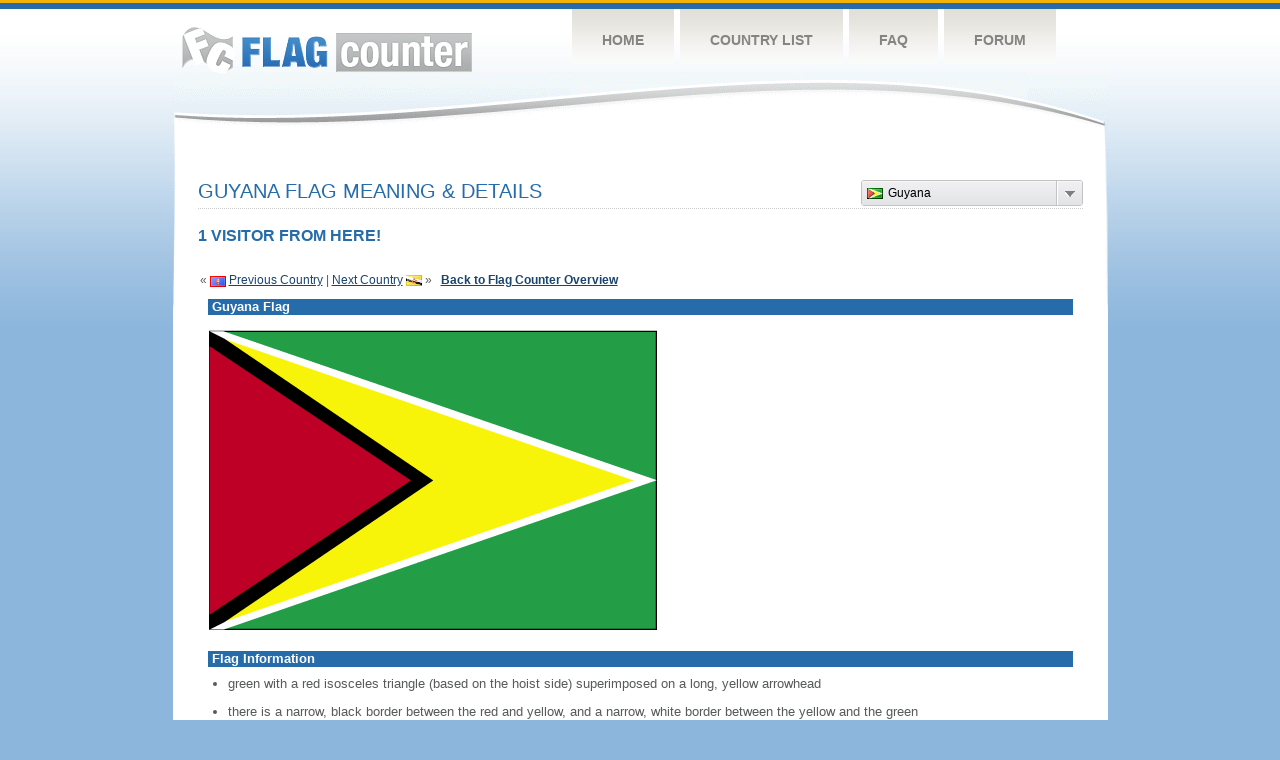

--- FILE ---
content_type: text/html
request_url: https://s05.flagcounter.com/flag_details/gy/hNLW
body_size: 28936
content:
<!DOCTYPE html PUBLIC "-//W3C//DTD XHTML 1.0 Transitional//EN" "http://www.w3.org/TR/xhtml1/DTD/xhtml1-transitional.dtd">
<html xmlns="http://www.w3.org/1999/xhtml">
<head>
	<meta http-equiv="Content-type" content="text/html; charset=utf-8" />
	<meta name="robots" content="noindex" />
	<title>Flag Counter &raquo; Guyana</title>
	<link rel="stylesheet" href="/css/style.css" type="text/css" media="all" />

	<script src="/js/jquery-1.9.0.min.js" type="text/javascript"></script>
	<script src="/js/jquery.dd.min.js" type="text/javascript"></script>
	<link rel="stylesheet" type="text/css" href="/css/msdropdown/dd.css" />
	<!-- ValueClick Media POP-UNDER CODE v1.8 for flagcounter.com (12 hour) -->
	<script language="javascript"><!--                                 
	var dc=document; var date_ob=new Date();
	dc.cookie='h2=o; path=/;';var bust=date_ob.getSeconds();
	if(dc.cookie.indexOf('e=llo') <= 0 && dc.cookie.indexOf('2=o') > 0){
	dc.write('<scr'+'ipt language="javascript" src="https://media.fastclick.net');
	dc.write('/w/pop.cgi?sid=44959&m=2&tp=2&v=1.8&c='+bust+'"></scr'+'ipt>');
	date_ob.setTime(date_ob.getTime()+43200000);
	dc.cookie='he=llo; path=/; expires='+ date_ob.toGMTString();} // -->
	</script>                                                          
	<!-- ValueClick Media POP-UNDER CODE v1.8 for flagcounter.com -->
</head>
<body onload="initialize()">
	<!-- Shell -->
	<div class="shell">
		<!-- Header -->
		<div id="header">
			<!-- Logo -->
			<h1 id="logo"><a href="/index.html">Flag Counter</a></h1>
			<!-- END Logo -->
			<!-- Navigation -->
			<div class="navigation">
				<ul>
				    <li><a href="/index.html">Home</a></li>
				    <li><a href="/countries.html">Country List</a></li>
				    <li><a href="/faq.html">FAQ</a></li>
				    <li><a href="https://flagcounter.boardhost.com/">Forum</a></li>
				</ul>
			</div>
			<!-- END Navigation -->
		</div>
		<!-- END Header -->
		<div class="cl">&nbsp;</div>
		<!-- Content -->
		<div id="content">
<center>
<!-- ValueClick Media 468x60 and 728x90 Banner CODE for flagcounter.com -->
<script language="javascript" src="https://media.fastclick.net/w/get.media?sid=44959&m=1&tp=5&d=j&t=n"></script>
<noscript><a href="https://media.fastclick.net/w/click.here?sid=44959&m=1&c=1" target="_blank">
<img src="https://media.fastclick.net/w/get.media?sid=44959&m=1&tp=5&d=s&c=1"
width=728 height=90 border=1></a></noscript>
<!-- ValueClick Media 468x60 and 728x90 Banner CODE for flagcounter.com -->
</center>
<br><br>	

			<!-- News -->
			<div class="news">
				<!-- Post -->
				<div class="post"><a name=top></a>
<select name="filter" id="filter" onchange="window.open(this.options[this.selectedIndex].value,'_top')" style="float:right;"><option value="https://s05.flagcounter.com/flag_details/us/hNLW" data-image="https://cdn.boardhost.com/flags/us.png">United States</option><option value="https://s05.flagcounter.com/flag_details/ca/hNLW" data-image="https://cdn.boardhost.com/flags/ca.png">Canada</option><option value="https://s05.flagcounter.com/flag_details/au/hNLW" data-image="https://cdn.boardhost.com/flags/au.png">Australia</option><option value="https://s05.flagcounter.com/flag_details/cn/hNLW" data-image="https://cdn.boardhost.com/flags/cn.png">China</option><option value="https://s05.flagcounter.com/flag_details/de/hNLW" data-image="https://cdn.boardhost.com/flags/de.png">Germany</option><option value="https://s05.flagcounter.com/flag_details/ru/hNLW" data-image="https://cdn.boardhost.com/flags/ru.png">Russia</option><option value="https://s05.flagcounter.com/flag_details/gb/hNLW" data-image="https://cdn.boardhost.com/flags/gb.png">United Kingdom</option><option value="https://s05.flagcounter.com/flag_details/br/hNLW" data-image="https://cdn.boardhost.com/flags/br.png">Brazil</option><option value="https://s05.flagcounter.com/flag_details/fr/hNLW" data-image="https://cdn.boardhost.com/flags/fr.png">France</option><option value="https://s05.flagcounter.com/flag_details/nl/hNLW" data-image="https://cdn.boardhost.com/flags/nl.png">Netherlands</option><option value="https://s05.flagcounter.com/flag_details/ua/hNLW" data-image="https://cdn.boardhost.com/flags/ua.png">Ukraine</option><option value="https://s05.flagcounter.com/flag_details/it/hNLW" data-image="https://cdn.boardhost.com/flags/it.png">Italy</option><option value="https://s05.flagcounter.com/flag_details/es/hNLW" data-image="https://cdn.boardhost.com/flags/es.png">Spain</option><option value="https://s05.flagcounter.com/flag_details/kr/hNLW" data-image="https://cdn.boardhost.com/flags/kr.png">South Korea</option><option value="https://s05.flagcounter.com/flag_details/tr/hNLW" data-image="https://cdn.boardhost.com/flags/tr.png">Turkey</option><option value="https://s05.flagcounter.com/flag_details/sg/hNLW" data-image="https://cdn.boardhost.com/flags/sg.png">Singapore</option><option value="https://s05.flagcounter.com/flag_details/se/hNLW" data-image="https://cdn.boardhost.com/flags/se.png">Sweden</option><option value="https://s05.flagcounter.com/flag_details/ar/hNLW" data-image="https://cdn.boardhost.com/flags/ar.png">Argentina</option><option value="https://s05.flagcounter.com/flag_details/at/hNLW" data-image="https://cdn.boardhost.com/flags/at.png">Austria</option><option value="https://s05.flagcounter.com/flag_details/in/hNLW" data-image="https://cdn.boardhost.com/flags/in.png">India</option><option value="https://s05.flagcounter.com/flag_details/ch/hNLW" data-image="https://cdn.boardhost.com/flags/ch.png">Switzerland</option><option value="https://s05.flagcounter.com/flag_details/mx/hNLW" data-image="https://cdn.boardhost.com/flags/mx.png">Mexico</option><option value="https://s05.flagcounter.com/flag_details/id/hNLW" data-image="https://cdn.boardhost.com/flags/id.png">Indonesia</option><option value="https://s05.flagcounter.com/flag_details/pt/hNLW" data-image="https://cdn.boardhost.com/flags/pt.png">Portugal</option><option value="https://s05.flagcounter.com/flag_details/nz/hNLW" data-image="https://cdn.boardhost.com/flags/nz.png">New Zealand</option><option value="https://s05.flagcounter.com/flag_details/cz/hNLW" data-image="https://cdn.boardhost.com/flags/cz.png">Czech Republic</option><option value="https://s05.flagcounter.com/flag_details/lt/hNLW" data-image="https://cdn.boardhost.com/flags/lt.png">Lithuania</option><option value="https://s05.flagcounter.com/flag_details/ve/hNLW" data-image="https://cdn.boardhost.com/flags/ve.png">Venezuela</option><option value="https://s05.flagcounter.com/flag_details/pl/hNLW" data-image="https://cdn.boardhost.com/flags/pl.png">Poland</option><option value="https://s05.flagcounter.com/flag_details/ro/hNLW" data-image="https://cdn.boardhost.com/flags/ro.png">Romania</option><option value="https://s05.flagcounter.com/flag_details/jp/hNLW" data-image="https://cdn.boardhost.com/flags/jp.png">Japan</option><option value="https://s05.flagcounter.com/flag_details/hk/hNLW" data-image="https://cdn.boardhost.com/flags/hk.png">Hong Kong</option><option value="https://s05.flagcounter.com/flag_details/ph/hNLW" data-image="https://cdn.boardhost.com/flags/ph.png">Philippines</option><option value="https://s05.flagcounter.com/flag_details/ie/hNLW" data-image="https://cdn.boardhost.com/flags/ie.png">Ireland</option><option value="https://s05.flagcounter.com/flag_details/gr/hNLW" data-image="https://cdn.boardhost.com/flags/gr.png">Greece</option><option value="https://s05.flagcounter.com/flag_details/no/hNLW" data-image="https://cdn.boardhost.com/flags/no.png">Norway</option><option value="https://s05.flagcounter.com/flag_details/by/hNLW" data-image="https://cdn.boardhost.com/flags/by.png">Belarus</option><option value="https://s05.flagcounter.com/flag_details/fi/hNLW" data-image="https://cdn.boardhost.com/flags/fi.png">Finland</option><option value="https://s05.flagcounter.com/flag_details/be/hNLW" data-image="https://cdn.boardhost.com/flags/be.png">Belgium</option><option value="https://s05.flagcounter.com/flag_details/ma/hNLW" data-image="https://cdn.boardhost.com/flags/ma.png">Morocco</option><option value="https://s05.flagcounter.com/flag_details/hu/hNLW" data-image="https://cdn.boardhost.com/flags/hu.png">Hungary</option><option value="https://s05.flagcounter.com/flag_details/th/hNLW" data-image="https://cdn.boardhost.com/flags/th.png">Thailand</option><option value="https://s05.flagcounter.com/flag_details/ee/hNLW" data-image="https://cdn.boardhost.com/flags/ee.png">Estonia</option><option value="https://s05.flagcounter.com/flag_details/dk/hNLW" data-image="https://cdn.boardhost.com/flags/dk.png">Denmark</option><option value="https://s05.flagcounter.com/flag_details/ec/hNLW" data-image="https://cdn.boardhost.com/flags/ec.png">Ecuador</option><option value="https://s05.flagcounter.com/flag_details/lk/hNLW" data-image="https://cdn.boardhost.com/flags/lk.png">Sri Lanka</option><option value="https://s05.flagcounter.com/flag_details/bg/hNLW" data-image="https://cdn.boardhost.com/flags/bg.png">Bulgaria</option><option value="https://s05.flagcounter.com/flag_details/lv/hNLW" data-image="https://cdn.boardhost.com/flags/lv.png">Latvia</option><option value="https://s05.flagcounter.com/flag_details/sk/hNLW" data-image="https://cdn.boardhost.com/flags/sk.png">Slovakia</option><option value="https://s05.flagcounter.com/flag_details/my/hNLW" data-image="https://cdn.boardhost.com/flags/my.png">Malaysia</option><option value="https://s05.flagcounter.com/flag_details/tw/hNLW" data-image="https://cdn.boardhost.com/flags/tw.png">Taiwan</option><option value="https://s05.flagcounter.com/flag_details/za/hNLW" data-image="https://cdn.boardhost.com/flags/za.png">South Africa</option><option value="https://s05.flagcounter.com/flag_details/co/hNLW" data-image="https://cdn.boardhost.com/flags/co.png">Colombia</option><option value="https://s05.flagcounter.com/flag_details/il/hNLW" data-image="https://cdn.boardhost.com/flags/il.png">Israel</option><option value="https://s05.flagcounter.com/flag_details/pg/hNLW" data-image="https://cdn.boardhost.com/flags/pg.png">Papua New Guinea</option><option value="https://s05.flagcounter.com/flag_details/pk/hNLW" data-image="https://cdn.boardhost.com/flags/pk.png">Pakistan</option><option value="https://s05.flagcounter.com/flag_details/ba/hNLW" data-image="https://cdn.boardhost.com/flags/ba.png">Bosnia and Herzegovina</option><option value="https://s05.flagcounter.com/flag_details/ir/hNLW" data-image="https://cdn.boardhost.com/flags/ir.png">Iran</option><option value="https://s05.flagcounter.com/flag_details/bd/hNLW" data-image="https://cdn.boardhost.com/flags/bd.png">Bangladesh</option><option value="https://s05.flagcounter.com/flag_details/eg/hNLW" data-image="https://cdn.boardhost.com/flags/eg.png">Egypt</option><option value="https://s05.flagcounter.com/flag_details/vn/hNLW" data-image="https://cdn.boardhost.com/flags/vn.png">Vietnam</option><option value="https://s05.flagcounter.com/flag_details/si/hNLW" data-image="https://cdn.boardhost.com/flags/si.png">Slovenia</option><option value="https://s05.flagcounter.com/flag_details/cl/hNLW" data-image="https://cdn.boardhost.com/flags/cl.png">Chile</option><option value="https://s05.flagcounter.com/flag_details/rs/hNLW" data-image="https://cdn.boardhost.com/flags/rs.png">Serbia</option><option value="https://s05.flagcounter.com/flag_details/pe/hNLW" data-image="https://cdn.boardhost.com/flags/pe.png">Peru</option><option value="https://s05.flagcounter.com/flag_details/ae/hNLW" data-image="https://cdn.boardhost.com/flags/ae.png">United Arab Emirates</option><option value="https://s05.flagcounter.com/flag_details/hr/hNLW" data-image="https://cdn.boardhost.com/flags/hr.png">Croatia</option><option value="https://s05.flagcounter.com/flag_details/jo/hNLW" data-image="https://cdn.boardhost.com/flags/jo.png">Jordan</option><option value="https://s05.flagcounter.com/flag_details/dz/hNLW" data-image="https://cdn.boardhost.com/flags/dz.png">Algeria</option><option value="https://s05.flagcounter.com/flag_details/do/hNLW" data-image="https://cdn.boardhost.com/flags/do.png">Dominican Republic</option><option value="https://s05.flagcounter.com/flag_details/am/hNLW" data-image="https://cdn.boardhost.com/flags/am.png">Armenia</option><option value="https://s05.flagcounter.com/flag_details/sa/hNLW" data-image="https://cdn.boardhost.com/flags/sa.png">Saudi Arabia</option><option value="https://s05.flagcounter.com/flag_details/ng/hNLW" data-image="https://cdn.boardhost.com/flags/ng.png">Nigeria</option><option value="https://s05.flagcounter.com/flag_details/mm/hNLW" data-image="https://cdn.boardhost.com/flags/mm.png">Myanmar</option><option value="https://s05.flagcounter.com/flag_details/lb/hNLW" data-image="https://cdn.boardhost.com/flags/lb.png">Lebanon</option><option value="https://s05.flagcounter.com/flag_details/tn/hNLW" data-image="https://cdn.boardhost.com/flags/tn.png">Tunisia</option><option value="https://s05.flagcounter.com/flag_details/cr/hNLW" data-image="https://cdn.boardhost.com/flags/cr.png">Costa Rica</option><option value="https://s05.flagcounter.com/flag_details/cm/hNLW" data-image="https://cdn.boardhost.com/flags/cm.png">Cameroon</option><option value="https://s05.flagcounter.com/flag_details/ke/hNLW" data-image="https://cdn.boardhost.com/flags/ke.png">Kenya</option><option value="https://s05.flagcounter.com/flag_details/is/hNLW" data-image="https://cdn.boardhost.com/flags/is.png">Iceland</option><option value="https://s05.flagcounter.com/flag_details/az/hNLW" data-image="https://cdn.boardhost.com/flags/az.png">Azerbaijan</option><option value="https://s05.flagcounter.com/flag_details/lu/hNLW" data-image="https://cdn.boardhost.com/flags/lu.png">Luxembourg</option><option value="https://s05.flagcounter.com/flag_details/cy/hNLW" data-image="https://cdn.boardhost.com/flags/cy.png">Cyprus</option><option value="https://s05.flagcounter.com/flag_details/kz/hNLW" data-image="https://cdn.boardhost.com/flags/kz.png">Kazakhstan</option><option value="https://s05.flagcounter.com/flag_details/bo/hNLW" data-image="https://cdn.boardhost.com/flags/bo.png">Bolivia</option><option value="https://s05.flagcounter.com/flag_details/sv/hNLW" data-image="https://cdn.boardhost.com/flags/sv.png">El Salvador</option><option value="https://s05.flagcounter.com/flag_details/ge/hNLW" data-image="https://cdn.boardhost.com/flags/ge.png">Georgia</option><option value="https://s05.flagcounter.com/flag_details/mn/hNLW" data-image="https://cdn.boardhost.com/flags/mn.png">Mongolia</option><option value="https://s05.flagcounter.com/flag_details/uy/hNLW" data-image="https://cdn.boardhost.com/flags/uy.png">Uruguay</option><option value="https://s05.flagcounter.com/flag_details/kh/hNLW" data-image="https://cdn.boardhost.com/flags/kh.png">Cambodia</option><option value="https://s05.flagcounter.com/flag_details/ao/hNLW" data-image="https://cdn.boardhost.com/flags/ao.png">Angola</option><option value="https://s05.flagcounter.com/flag_details/hn/hNLW" data-image="https://cdn.boardhost.com/flags/hn.png">Honduras</option><option value="https://s05.flagcounter.com/flag_details/gh/hNLW" data-image="https://cdn.boardhost.com/flags/gh.png">Ghana</option><option value="https://s05.flagcounter.com/flag_details/qa/hNLW" data-image="https://cdn.boardhost.com/flags/qa.png">Qatar</option><option value="https://s05.flagcounter.com/flag_details/ni/hNLW" data-image="https://cdn.boardhost.com/flags/ni.png">Nicaragua</option><option value="https://s05.flagcounter.com/flag_details/mu/hNLW" data-image="https://cdn.boardhost.com/flags/mu.png">Mauritius</option><option value="https://s05.flagcounter.com/flag_details/ly/hNLW" data-image="https://cdn.boardhost.com/flags/ly.png">Libya</option><option value="https://s05.flagcounter.com/flag_details/mg/hNLW" data-image="https://cdn.boardhost.com/flags/mg.png">Madagascar</option><option value="https://s05.flagcounter.com/flag_details/gt/hNLW" data-image="https://cdn.boardhost.com/flags/gt.png">Guatemala</option><option value="https://s05.flagcounter.com/flag_details/pa/hNLW" data-image="https://cdn.boardhost.com/flags/pa.png">Panama</option><option value="https://s05.flagcounter.com/flag_details/np/hNLW" data-image="https://cdn.boardhost.com/flags/np.png">Nepal</option><option value="https://s05.flagcounter.com/flag_details/py/hNLW" data-image="https://cdn.boardhost.com/flags/py.png">Paraguay</option><option value="https://s05.flagcounter.com/flag_details/md/hNLW" data-image="https://cdn.boardhost.com/flags/md.png">Moldova</option><option value="https://s05.flagcounter.com/flag_details/sn/hNLW" data-image="https://cdn.boardhost.com/flags/sn.png">Senegal</option><option value="https://s05.flagcounter.com/flag_details/mk/hNLW" data-image="https://cdn.boardhost.com/flags/mk.png">North Macedonia</option><option value="https://s05.flagcounter.com/flag_details/iq/hNLW" data-image="https://cdn.boardhost.com/flags/iq.png">Iraq</option><option value="https://s05.flagcounter.com/flag_details/bm/hNLW" data-image="https://cdn.boardhost.com/flags/bm.png">Bermuda</option><option value="https://s05.flagcounter.com/flag_details/kw/hNLW" data-image="https://cdn.boardhost.com/flags/kw.png">Kuwait</option><option value="https://s05.flagcounter.com/flag_details/uz/hNLW" data-image="https://cdn.boardhost.com/flags/uz.png">Uzbekistan</option><option value="https://s05.flagcounter.com/flag_details/sr/hNLW" data-image="https://cdn.boardhost.com/flags/sr.png">Suriname</option><option value="https://s05.flagcounter.com/flag_details/mt/hNLW" data-image="https://cdn.boardhost.com/flags/mt.png">Malta</option><option value="https://s05.flagcounter.com/flag_details/tz/hNLW" data-image="https://cdn.boardhost.com/flags/tz.png">Tanzania</option><option value="https://s05.flagcounter.com/flag_details/tg/hNLW" data-image="https://cdn.boardhost.com/flags/tg.png">Togo</option><option value="https://s05.flagcounter.com/flag_details/gn/hNLW" data-image="https://cdn.boardhost.com/flags/gn.png">Guinea</option><option value="https://s05.flagcounter.com/flag_details/fj/hNLW" data-image="https://cdn.boardhost.com/flags/fj.png">Fiji</option><option value="https://s05.flagcounter.com/flag_details/pf/hNLW" data-image="https://cdn.boardhost.com/flags/pf.png">French Polynesia</option><option value="https://s05.flagcounter.com/flag_details/ps/hNLW" data-image="https://cdn.boardhost.com/flags/ps.png">Palestinian Territory</option><option value="https://s05.flagcounter.com/flag_details/ug/hNLW" data-image="https://cdn.boardhost.com/flags/ug.png">Uganda</option><option value="https://s05.flagcounter.com/flag_details/cd/hNLW" data-image="https://cdn.boardhost.com/flags/cd.png">Democratic Republic of the Congo</option><option value="https://s05.flagcounter.com/flag_details/tt/hNLW" data-image="https://cdn.boardhost.com/flags/tt.png">Trinidad and Tobago</option><option value="https://s05.flagcounter.com/flag_details/bh/hNLW" data-image="https://cdn.boardhost.com/flags/bh.png">Bahrain</option><option value="https://s05.flagcounter.com/flag_details/om/hNLW" data-image="https://cdn.boardhost.com/flags/om.png">Oman</option><option value="https://s05.flagcounter.com/flag_details/et/hNLW" data-image="https://cdn.boardhost.com/flags/et.png">Ethiopia</option><option value="https://s05.flagcounter.com/flag_details/im/hNLW" data-image="https://cdn.boardhost.com/flags/im.png">Isle of Man</option><option value="https://s05.flagcounter.com/flag_details/al/hNLW" data-image="https://cdn.boardhost.com/flags/al.png">Albania</option><option value="https://s05.flagcounter.com/flag_details/nc/hNLW" data-image="https://cdn.boardhost.com/flags/nc.png">New Caledonia</option><option value="https://s05.flagcounter.com/flag_details/cu/hNLW" data-image="https://cdn.boardhost.com/flags/cu.png">Cuba</option><option value="https://s05.flagcounter.com/flag_details/cg/hNLW" data-image="https://cdn.boardhost.com/flags/cg.png">Republic of the Congo</option><option value="https://s05.flagcounter.com/flag_details/sy/hNLW" data-image="https://cdn.boardhost.com/flags/sy.png">Syria</option><option value="https://s05.flagcounter.com/flag_details/ga/hNLW" data-image="https://cdn.boardhost.com/flags/ga.png">Gabon</option><option value="https://s05.flagcounter.com/flag_details/ci/hNLW" data-image="https://cdn.boardhost.com/flags/ci.png">Cote D'Ivoire</option><option value="https://s05.flagcounter.com/flag_details/me/hNLW" data-image="https://cdn.boardhost.com/flags/me.png">Montenegro</option><option value="https://s05.flagcounter.com/flag_details/mr/hNLW" data-image="https://cdn.boardhost.com/flags/mr.png">Mauritania</option><option value="https://s05.flagcounter.com/flag_details/bb/hNLW" data-image="https://cdn.boardhost.com/flags/bb.png">Barbados</option><option value="https://s05.flagcounter.com/flag_details/gg/hNLW" data-image="https://cdn.boardhost.com/flags/gg.png">Guernsey</option><option value="https://s05.flagcounter.com/flag_details/jm/hNLW" data-image="https://cdn.boardhost.com/flags/jm.png">Jamaica</option><option value="https://s05.flagcounter.com/flag_details/ye/hNLW" data-image="https://cdn.boardhost.com/flags/ye.png">Yemen</option><option value="https://s05.flagcounter.com/flag_details/zw/hNLW" data-image="https://cdn.boardhost.com/flags/zw.png">Zimbabwe</option><option value="https://s05.flagcounter.com/flag_details/mz/hNLW" data-image="https://cdn.boardhost.com/flags/mz.png">Mozambique</option><option value="https://s05.flagcounter.com/flag_details/cv/hNLW" data-image="https://cdn.boardhost.com/flags/cv.png">Cabo Verde</option><option value="https://s05.flagcounter.com/flag_details/yt/hNLW" data-image="https://cdn.boardhost.com/flags/yt.png">Mayotte</option><option value="https://s05.flagcounter.com/flag_details/xk/hNLW" data-image="https://cdn.boardhost.com/flags/xk.png">Kosovo</option><option value="https://s05.flagcounter.com/flag_details/sx/hNLW" data-image="https://cdn.boardhost.com/flags/sx.png">Sint Maarten</option><option value="https://s05.flagcounter.com/flag_details/vi/hNLW" data-image="https://cdn.boardhost.com/flags/vi.png">U.S. Virgin Islands</option><option value="https://s05.flagcounter.com/flag_details/la/hNLW" data-image="https://cdn.boardhost.com/flags/la.png">Laos</option><option value="https://s05.flagcounter.com/flag_details/bf/hNLW" data-image="https://cdn.boardhost.com/flags/bf.png">Burkina Faso</option><option value="https://s05.flagcounter.com/flag_details/gq/hNLW" data-image="https://cdn.boardhost.com/flags/gq.png">Equatorial Guinea</option><option value="https://s05.flagcounter.com/flag_details/mv/hNLW" data-image="https://cdn.boardhost.com/flags/mv.png">Maldives</option><option value="https://s05.flagcounter.com/flag_details/lc/hNLW" data-image="https://cdn.boardhost.com/flags/lc.png">Saint Lucia</option><option value="https://s05.flagcounter.com/flag_details/vu/hNLW" data-image="https://cdn.boardhost.com/flags/vu.png">Vanuatu</option><option value="https://s05.flagcounter.com/flag_details/bt/hNLW" data-image="https://cdn.boardhost.com/flags/bt.png">Bhutan</option><option value="https://s05.flagcounter.com/flag_details/sb/hNLW" data-image="https://cdn.boardhost.com/flags/sb.png">Solomon Islands</option><option value="https://s05.flagcounter.com/flag_details/vg/hNLW" data-image="https://cdn.boardhost.com/flags/vg.png">British Virgin Islands</option><option value="https://s05.flagcounter.com/flag_details/aw/hNLW" data-image="https://cdn.boardhost.com/flags/aw.png">Aruba</option><option value="https://s05.flagcounter.com/flag_details/gd/hNLW" data-image="https://cdn.boardhost.com/flags/gd.png">Grenada</option><option value="https://s05.flagcounter.com/flag_details/ky/hNLW" data-image="https://cdn.boardhost.com/flags/ky.png">Cayman Islands</option><option value="https://s05.flagcounter.com/flag_details/gw/hNLW" data-image="https://cdn.boardhost.com/flags/gw.png">Guinea-Bissau</option><option value="https://s05.flagcounter.com/flag_details/zm/hNLW" data-image="https://cdn.boardhost.com/flags/zm.png">Zambia</option><option value="https://s05.flagcounter.com/flag_details/ht/hNLW" data-image="https://cdn.boardhost.com/flags/ht.png">Haiti</option><option value="https://s05.flagcounter.com/flag_details/sd/hNLW" data-image="https://cdn.boardhost.com/flags/sd.png">Sudan</option><option value="https://s05.flagcounter.com/flag_details/li/hNLW" data-image="https://cdn.boardhost.com/flags/li.png">Liechtenstein</option><option value="https://s05.flagcounter.com/flag_details/gf/hNLW" data-image="https://cdn.boardhost.com/flags/gf.png">French Guiana</option><option value="https://s05.flagcounter.com/flag_details/bw/hNLW" data-image="https://cdn.boardhost.com/flags/bw.png">Botswana</option><option value="https://s05.flagcounter.com/flag_details/mw/hNLW" data-image="https://cdn.boardhost.com/flags/mw.png">Malawi</option><option value="https://s05.flagcounter.com/flag_details/fo/hNLW" data-image="https://cdn.boardhost.com/flags/fo.png">Faroe Islands</option><option value="https://s05.flagcounter.com/flag_details/gp/hNLW" data-image="https://cdn.boardhost.com/flags/gp.png">Guadeloupe</option><option value="https://s05.flagcounter.com/flag_details/gu/hNLW" data-image="https://cdn.boardhost.com/flags/gu.png">Guam</option><option value="https://s05.flagcounter.com/flag_details/gy/hNLW" data-image="https://cdn.boardhost.com/flags/gy.png" selected>Guyana</option><option value="https://s05.flagcounter.com/flag_details/bn/hNLW" data-image="https://cdn.boardhost.com/flags/bn.png">Brunei Darussalam</option><option value="https://s05.flagcounter.com/flag_details/af/hNLW" data-image="https://cdn.boardhost.com/flags/af.png">Afghanistan</option><option value="https://s05.flagcounter.com/flag_details/pr/hNLW" data-image="https://cdn.boardhost.com/flags/pr.png">Puerto Rico</option></select><h1>Guyana Flag Meaning & Details<span></span></h1><font color="#266BAA" size="3"><b>1 VISITOR FROM HERE!</b></font><table border=0 width=100%><tr><td valign=top><br><br>&laquo; <a href=/flag_details/gu/hNLW><img src=https://cdn.boardhost.com/flags/gu.png border=0 align=absbottom></a> <a href=/flag_details/gu/hNLW style="text-decoration:none;"><u>Previous Country</u></a> | <a href=/flag_details/bn/hNLW style="text-decoration:none;"><u>Next Country</u></a> <a href=/flag_details/bn/hNLW><img src=https://cdn.boardhost.com/flags/bn.png border=0 align=absmiddle></a> &raquo;&nbsp;&nbsp;&nbsp;<a href=/more/hNLW style="text-decoration:none;"><b><u>Back to Flag Counter Overview</u></b></a></td><td align=right valign=bottom></td></tr></table><table border=0 width=100% cellspacing=10><tr><td colspan=2 bgcolor=#266CAA style="padding:1px;">&nbsp;<font face=arial size=2 color=#FFFFFF><b>Guyana Flag</b></font></td></tr><tr><td colspan=2><img src=https://cdn.boardhost.com/factbookflags/gy-lgflag.gif style="margin-left:0px;margin-top:5px;margin-bottom:9px;"></td></tr><tr><td colspan=2 bgcolor=#266CAA style="padding:1px;">&nbsp;<font face=arial size=2 color=#FFFFFF><b>Flag Information</b></font></td></tr><tr><td colspan=2 cellpadding=5><font face=arial size=2><ul style="margin-left:20px;"><li> green with a red isosceles triangle (based on the hoist side) superimposed on a long, yellow arrowhead<br><br><li> there is a narrow, black border between the red and yellow, and a narrow, white border between the yellow and the green<br><br><li> green represents forest and foliage<br><br><li> yellow stands for mineral resources and a bright future<br><br><li> white symbolizes Guyana's rivers<br><br><li> red signifies zeal and the sacrifice of the people<br><br><li> black indicates perseverance</ul></td></tr></table></table><p><br>&nbsp;&nbsp;&nbsp;&nbsp;&nbsp;<a href="/factbook/gy/hNLW"><b><u>Learn more about Guyana &raquo;</u></b></a></font></font><br><br><br>
&nbsp;&nbsp;&nbsp;&nbsp;&nbsp;Source: <b>CIA - <i>The World Factbook</i></b></font>
</blockquote>

</td>
</tr>
</table>
		</div>
				<!-- END Post -->
				
<script language="javascript">
$(document).ready(function(e) {
try {
$("body select").msDropDown();
} catch(e) {
alert(e.message);
}
});
</script>
				<div class="cl">&nbsp;</div>
				<h1 id="logo2"><a href="/index.html">Flag Counter</a></h1>
				<div class="cl">&nbsp;</div>
			</div>
			<!-- END News -->
		</div>
		<!-- END Content -->
	</div>
	<!-- END Shell -->
	<!-- Footer -->
	<div id="footer">
		<div class="shell">
			<div class="cl">&nbsp;</div>
			<p class="left"><a href="/contact.html">Contact</a>  |  <a href="/terms.html">Terms of Service</a> | <a href="/privacy.html">Privacy Policy</a> | &copy; <a href=https://boardhost.com>Boardhost.com, Inc.</a>  	
			</p>
			<p class="right">
			<font color=#ffffff>This product includes GeoLite2 data created by MaxMind, available from <a href="https://www.maxmind.com"><font color=#ffffff><u>https://www.maxmind.com/</u></font></a>.</font>
			</p>
			<div class="cl">&nbsp;</div>
		</div>
	</div>
	<!-- END Footer -->
</body>
</html>



--- FILE ---
content_type: text/css
request_url: https://s05.flagcounter.com/css/style.css
body_size: 6629
content:
@import url("flags.css");
@import url("flags2.css");

* { padding: 0; margin: 0; outline: 0; }

body {
    font-size: 12px;
    line-height: 120%;
    font-family: Arial, "Trebuchet MS", sans-serif;
    color: #575b5c;
    background: #8cb6dc url(images/body-bg.jpg) repeat-x 0 0;
    text-align: left;
}

h2 {
	font: 18px Helvetica, Arial, sans-serif;
	color: #266baa;
	text-transform: uppercase;
	padding-bottom: 5px;
	margin-bottom: 25px;
	border-bottom: 1px dotted #a8a8a8;
}

#content h3 {
	background: url(images/customize-h3.gif) no-repeat 0 center;
	padding: 3px 0;
	padding-left: 20px;
	font: 13px Helvetica, Arial, sans-serif;
	font-weight: bold;
	line-height: 13px;
	border-bottom: 1px dotted #b0b0b0;
	color: #ef9e03;
}

#content h3 span { color: #adafa5; }

a { color: #1A456E; text-decoration: none; }
a:hover { text-decoration: underline; }
a img { border: 0; }


.cl { font-size: 0; line-height: 0; height: 0; clear: both; }
.notext { font-size: 0; line-height: 0; text-indent: -4000px; }

.center { margin: 0 auto; }
.left { float: left; display: inline; }
.right { float: right; display: inline; }

.a-center { text-align: center; }
.a-left { text-align: left; }
.a-right { text-align: right; }

.shell {
	width: 935px;
	margin: 0 auto;
}
.holiday {
	display:none;
	position:absolute;
	top:9px;
	padding-left:312px;
	width:72px;
}
h1#logo {
	float: left;
	display: inline;
	height: 45px;
	width: 290px;
	font-size: 0;
	line-height: 0;
	padding: 27px 100px 0 9px;
}

h1#logo a {
	display: block;
	background: url(images/logo.gif);
	height: 45px;
	text-indent: -4000px;
}

.navigation {
	float: left;
	display: inline;
	width: 535px;
	padding-top: 9px;
}

.navigation ul { list-style: none outside; }
.navigation li { float: left; display: inline; padding-right: 6px; }

.navigation li a { 
	float: left; 
	display: inline; 
	background: url(images/nav-bg.gif) repeat-x 0 0;
	padding: 0 30px; 
	font: 14px Helvetica, Arial, "Trebuchet MS", sans-serif;
	font-weight: bold;
	line-height: 63px;
	text-transform: uppercase;
	color: #868382;
}

.navigation li a:hover, 
.navigation .nav-active { 
	background: url(images/nav-hover.gif) repeat-x 0 0; 
	color: #266baa; 
	text-decoration: none;
}

.top-splash {
	background: url(images/top-splash-bg.jpg) no-repeat 0 0;
	height: 275px;
	width: 935px;
}

.top-splash h2 {
	background: url(images/top-splash-h2.gif) no-repeat 0 0;
	height: 54px;
	width: 371px;
	margin-top: 120px;
	border: 0;
}

.top-splash h3 {
	font: 12px Arial, sans-serif;
	color: #fff;
	width: 371px;
	margin-top: -8px;
	margin-left: 3px;
}

.top-splash h3 strong { text-transform: uppercase; }

#homepage #content { background: #fff !important; padding-top: 0; }

.double-column {
	background: url(images/double-column-bg2.gif) repeat-y 0 0;
	width: 931px;
	margin-left:2px;
}

.widecolumn {
	float: left;
	display: inline;
	width: 554px;
	padding: 15px 32px 0 25px;

}

.widecolumn h2 span { color: #ef9e03; }

.shortcolumn {
	float: left;
	display: inline;
	width: 260px;
	padding: 0 30px;
}

.shortcolumn h2 { color: #a5a6a6; }
.shortcolumn p span { color: #f2af06; font-weight: bold; }

.widecolumn, 
.shortcolumn { padding-top: 7px; padding-bottom: 15px; }

.customization {
	background: #fff url(images/customize-bg2.png) no-repeat 0 0;
	padding: 5px 34px 0 27px;
	margin-top:-3px;
	margin-left:2px;
	margin-right:1px;
}

.customization h2 {
	font-size: 15px;
	font-weight: bold;
	margin: 0;
}

.customization form { padding: 30px 0 20px 10px; }

.customization form div.left {
	width: 260px;
	padding-right: 15px;
	margin-right: 15px;
	border-right: 1px solid  #f9f9f9;
}

.customization form label {
	float: left;
	display: inline;
	width: 135px;
	margin-right: 5px;
	font: 12px Arial, sans-serif;
	line-height: 16px;
	color: #5c5858;
	text-align: right;
}

.customization form select {
	float: left;
	display: inline;
	width: 120px;
	margin-bottom: 10px;
}

/*
.customization input.color {
	float: left;
	display: inline;
	background: url(images/field-bg.gif) repeat-x 0 0;
	width: 110px;
	border: 1px solid #d2d1d1;
	padding: 2px 0;
	margin-bottom: 12px;
	margin-right: 6px;
}
*/
.customization .btn {
	float: left;
	display: inline;
	background: url(images/btn-choose.gif) no-repeat 0 0;
	height: 22px;
	width: 70px;
}

.customization div.left-wide {
	float: left;
	display: inline;
	width: 300px;
	border-right: 1px solid #f9f9f9;
	padding-right: 15px;
	margin-right: 10px;
}

.customization div.left-wide label { 
	width: 110px; 
	text-align: right;
}

.customization div.right {
	width: 243px;
}

.customization div.get-counter {
	border-top: 1px solid  #f9f9f9;
	margin-top: 0px;
	padding-top: 3px;
}

.customization a.get-counter {
	display: block;
	background: url(images/btn-get-counter.gif) no-repeat 0 0;
	height: 33px;
	width: 196px;
	margin: 0 auto;
}

.customization input.checkbox { 
	float: left;
	display: inline;
	width: 13px;
	height: 13px;
	margin-bottom: 10px;
}

.example {
	background: #fff url(images/example-bg.gif) no-repeat 0 0;
	padding: 13px 0 0 20px;
	height: 100%;
} 

.flags a {
	float: left;
	display: inline;
	width: 22px;
	margin-bottom: 3px;
}

.flags span {
	float: left;
	display: inline;
	height: 14px;
	width: 50px;
	line-height: 12px;
	margin-right: 3px;
}

.visitors {
	float: left;
	display: inline;
	color: #000;
	margin: 5px 0 30px 10px;
	padding: 5px 10px ;
	width: 525px;
}

.visitors h4 {
	font: 22px Helvetica, Arial, sans-serif;
	padding-bottom: 5px;

}

h1#logo2 {
	float: right;
	display: inline;
	height: 39px;
	width: 252px;
	font-size: 0;
	line-height: 0;
	padding: 50px 30px 0 0;
	margin-bottom:30px;
	margin-top:10px;
	border: 0;
}

h1#logo2 a {
	display: block;
	z-index: 0;
	background: url(images/logo2.gif);
	height: 39px;
	text-indent: -4000px;
}

#footer {
	background: #266baa;
	height: 125px;
	color: #fff;
	font: 11px Arial, sans-serif;
}

#footer p { padding: 15px 10px;	 }
#footer a { color: #fff; }

#page {
	background: url(images/page-bg.jpg) no-repeat 0 0;
	width: 977px;
	margin: 0 auto;
}

#content {
	background: #fff url(images/cnt-bg.gif) no-repeat 0 0;
	padding-top: 80px;
}

.news { padding: 0 25px 60px 25px; }
.news h1 {
	font: 19.5px Helvetica, Arial, sans-serif;
	text-transform: uppercase;
	color: #266baa;
	padding-bottom: 5px;
	border-bottom: 1px dotted #ccc;
	margin-bottom: 20px;
}

.news h1 span { color: #ef9e03; }
.news p { padding-bottom: 15px; }

.news .post { padding-bottom: 15px; }
.news h2 { margin-bottom: 0; }
.news h3 {
	background: url(images/customize-h3.gif) no-repeat 0 0;
	padding-left: 20px;
	margin-bottom: 15px;
}

.news h1#logo2 { padding-top: 0; } 

.regions td { padding: 1px; }
